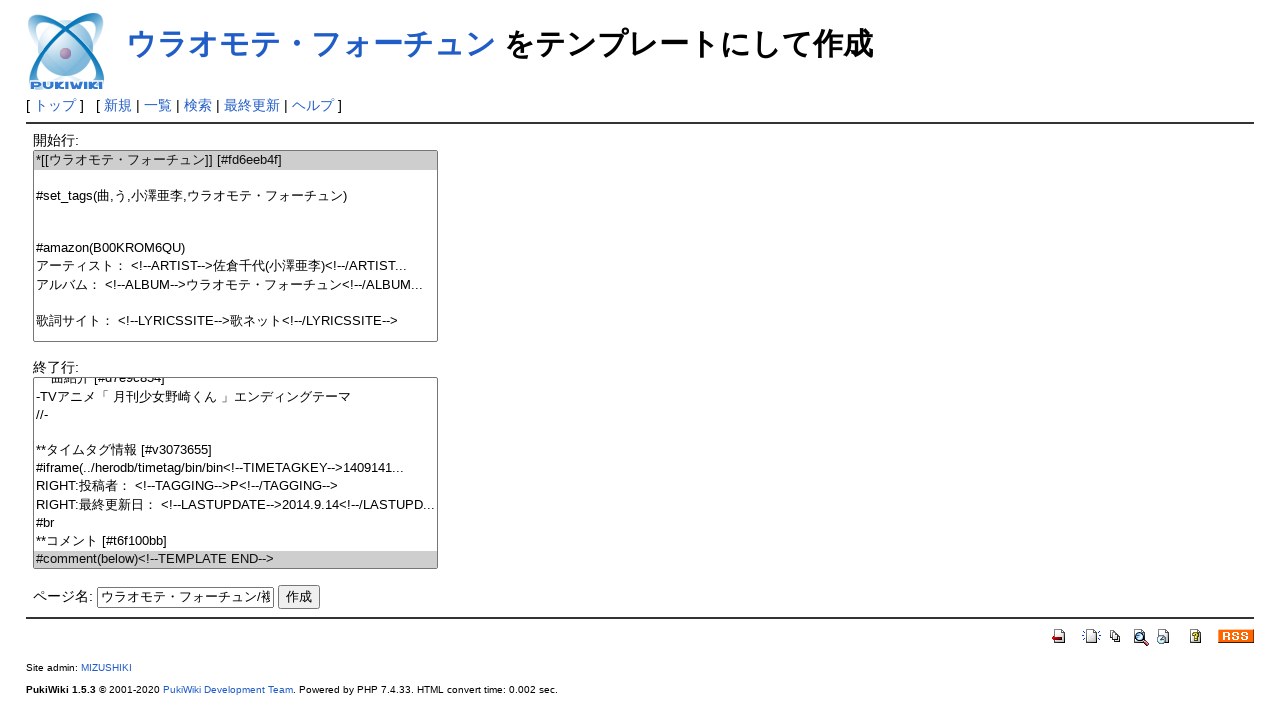

--- FILE ---
content_type: text/html; charset=EUC-JP
request_url: http://timetag.main.jp/pukiwiki/index.php?plugin=template&refer=%A5%A6%A5%E9%A5%AA%A5%E2%A5%C6%A1%A6%A5%D5%A5%A9%A1%BC%A5%C1%A5%E5%A5%F3
body_size: 2097
content:
<!DOCTYPE html>
<html lang="ja">
<head>
 <meta http-equiv="Content-Type" content="text/html; charset=EUC-JP" />
 <meta name="viewport" content="width=device-width, initial-scale=1.0" />
 <meta name="robots" content="NOINDEX,NOFOLLOW" />
 <title>ウラオモテ・フォーチュン をテンプレートにして作成 - PukiWiki</title>

 <link rel="SHORTCUT ICON" href="" />
 <link rel="stylesheet" type="text/css" href="skin/pukiwiki.css" />
 <link rel="alternate" type="application/rss+xml" title="RSS" href="index.php?cmd=rss" /> <script type="text/javascript" src="skin/main.js" defer></script>
 <script type="text/javascript" src="skin/search2.js" defer></script>

</head>
<body>
<div id="pukiwiki-site-properties" style="display:none;">
<input type="hidden" class="site-props" value="{&quot;is_utf8&quot;:false,&quot;json_enabled&quot;:true,&quot;show_passage&quot;:true,&quot;base_uri_pathname&quot;:&quot;/pukiwiki/index.php&quot;,&quot;base_uri_absolute&quot;:&quot;http://timetag.main.jp/pukiwiki/index.php&quot;}" />
<input type="hidden" class="plugin-name" value="template" />
<input type="hidden" class="page-name" value="" />
<input type="hidden" class="page-in-edit" value="false" />
<input type="hidden" class="ticketlink-def" value="[]" />



<input type="hidden" class="topicpath-links" value="[]" />
</div><div id="header">
 <a href="index.php"><img id="logo" src="image/pukiwiki.png" width="80" height="80" alt="[PukiWiki]" title="[PukiWiki]" /></a>

 <h1 class="title"><a href="index.php?plugin=related&amp;page=%A5%A6%A5%E9%A5%AA%A5%E2%A5%C6%A1%A6%A5%D5%A5%A9%A1%BC%A5%C1%A5%E5%A5%F3">ウラオモテ・フォーチュン</a>  をテンプレートにして作成</h1>


</div>

<div id="navigator">
 [ <a href="index.php" >トップ</a> ] &nbsp;


 [
 	<a href="index.php?plugin=newpage&amp;refer=" >新規</a> |
    <a href="index.php?cmd=list" >一覧</a>  | <a href="index.php?cmd=search" >検索</a> | <a href="index.php?RecentChanges" >最終更新</a> | <a href="index.php?Help" >ヘルプ</a> ]

</div>

<hr class="full_hr" /><div id="body"><form action="index.php" method="post">
<div><input type="hidden" name="encode_hint" value="ぷ" /></div>
 <div>
  <input type="hidden" name="plugin" value="template" />
  <input type="hidden" name="refer"  value="ウラオモテ・フォーチュン" />
  開始行:<br /> <select name="begin" size="10"><option value="0" selected="selected">*[[ウラオモテ・フォーチュン]] [#fd6eeb4f]
</option>
<option value="1">
</option>
<option value="2">#set_tags(曲,う,小澤亜李,ウラオモテ・フォーチュン)
</option>
<option value="3">
</option>
<option value="4">
</option>
<option value="5">#amazon(B00KROM6QU)
</option>
<option value="6">アーティスト： &lt;!--ARTIST--&gt;佐倉千代(小澤亜李)&lt;!--/ARTIST...</option>
<option value="7">アルバム： &lt;!--ALBUM--&gt;ウラオモテ・フォーチュン&lt;!--/ALBUM...</option>
<option value="8">
</option>
<option value="9">歌詞サイト： &lt;!--LYRICSSITE--&gt;歌ネット&lt;!--/LYRICSSITE--&gt;
</option>
<option value="10">
</option>
<option value="11">***曲紹介 [#d7e9c854]
</option>
<option value="12">-TVアニメ「 月刊少女野崎くん 」エンディングテーマ
</option>
<option value="13">//-
</option>
<option value="14">
</option>
<option value="15">**タイムタグ情報 [#v3073655]
</option>
<option value="16">#iframe(../herodb/timetag/bin/bin&lt;!--TIMETAGKEY--&gt;1409141...</option>
<option value="17">RIGHT:投稿者： &lt;!--TAGGING--&gt;P&lt;!--/TAGGING--&gt;
</option>
<option value="18">RIGHT:最終更新日： &lt;!--LASTUPDATE--&gt;2014.9.14&lt;!--/LASTUPD...</option>
<option value="19">#br
</option>
<option value="20">**コメント [#t6f100bb]
</option>
<option value="21">#comment(below)&lt;!--TEMPLATE END--&gt;
</option>
</select><br /><br />
  終了行:<br />   <select name="end"   size="10"><option value="0">*[[ウラオモテ・フォーチュン]] [#fd6eeb4f]
</option>
<option value="1">
</option>
<option value="2">#set_tags(曲,う,小澤亜李,ウラオモテ・フォーチュン)
</option>
<option value="3">
</option>
<option value="4">
</option>
<option value="5">#amazon(B00KROM6QU)
</option>
<option value="6">アーティスト： &lt;!--ARTIST--&gt;佐倉千代(小澤亜李)&lt;!--/ARTIST...</option>
<option value="7">アルバム： &lt;!--ALBUM--&gt;ウラオモテ・フォーチュン&lt;!--/ALBUM...</option>
<option value="8">
</option>
<option value="9">歌詞サイト： &lt;!--LYRICSSITE--&gt;歌ネット&lt;!--/LYRICSSITE--&gt;
</option>
<option value="10">
</option>
<option value="11">***曲紹介 [#d7e9c854]
</option>
<option value="12">-TVアニメ「 月刊少女野崎くん 」エンディングテーマ
</option>
<option value="13">//-
</option>
<option value="14">
</option>
<option value="15">**タイムタグ情報 [#v3073655]
</option>
<option value="16">#iframe(../herodb/timetag/bin/bin&lt;!--TIMETAGKEY--&gt;1409141...</option>
<option value="17">RIGHT:投稿者： &lt;!--TAGGING--&gt;P&lt;!--/TAGGING--&gt;
</option>
<option value="18">RIGHT:最終更新日： &lt;!--LASTUPDATE--&gt;2014.9.14&lt;!--/LASTUPD...</option>
<option value="19">#br
</option>
<option value="20">**コメント [#t6f100bb]
</option>
<option value="21" selected="selected">#comment(below)&lt;!--TEMPLATE END--&gt;
</option>
</select><br /><br />
  <label for="_p_template_refer">ページ名:</label>
  <input type="text" name="page" id="_p_template_refer" value="ウラオモテ・フォーチュン/複製" />
  <input type="submit" name="submit" value="作成" /> 
 </div>
</form></div>



<hr class="full_hr" />
<!-- Toolbar -->
<div id="toolbar">
 <a href="index.php"><img src="image/top.png" width="20" height="20" alt="トップ" title="トップ" /></a>
 &nbsp;
	<a href="index.php?plugin=newpage&amp;refer="><img src="image/new.png" width="20" height="20" alt="新規" title="新規" /></a> <a href="index.php?cmd=list"><img src="image/list.png" width="20" height="20" alt="一覧" title="一覧" /></a> <a href="index.php?cmd=search"><img src="image/search.png" width="20" height="20" alt="検索" title="検索" /></a> <a href="index.php?RecentChanges"><img src="image/recentchanges.png" width="20" height="20" alt="最終更新" title="最終更新" /></a> &nbsp; <a href="index.php?Help"><img src="image/help.png" width="20" height="20" alt="ヘルプ" title="ヘルプ" /></a> &nbsp; <a href="index.php?cmd=rss&amp;ver=1.0"><img src="image/rss.png" width="36" height="14" alt="最終更新のRSS" title="最終更新のRSS" /></a></div>



<div id="footer">
 Site admin: <a href="http://suwa.pupu.jp/index.html">MIZUSHIKI</a>
 <p>
 <strong>PukiWiki 1.5.3</strong> &copy; 2001-2020 <a href="https://pukiwiki.osdn.jp/">PukiWiki Development Team</a>.
 Powered by PHP 7.4.33. HTML convert time: 0.002 sec.
 </p>
</div>
</body>
</html>
